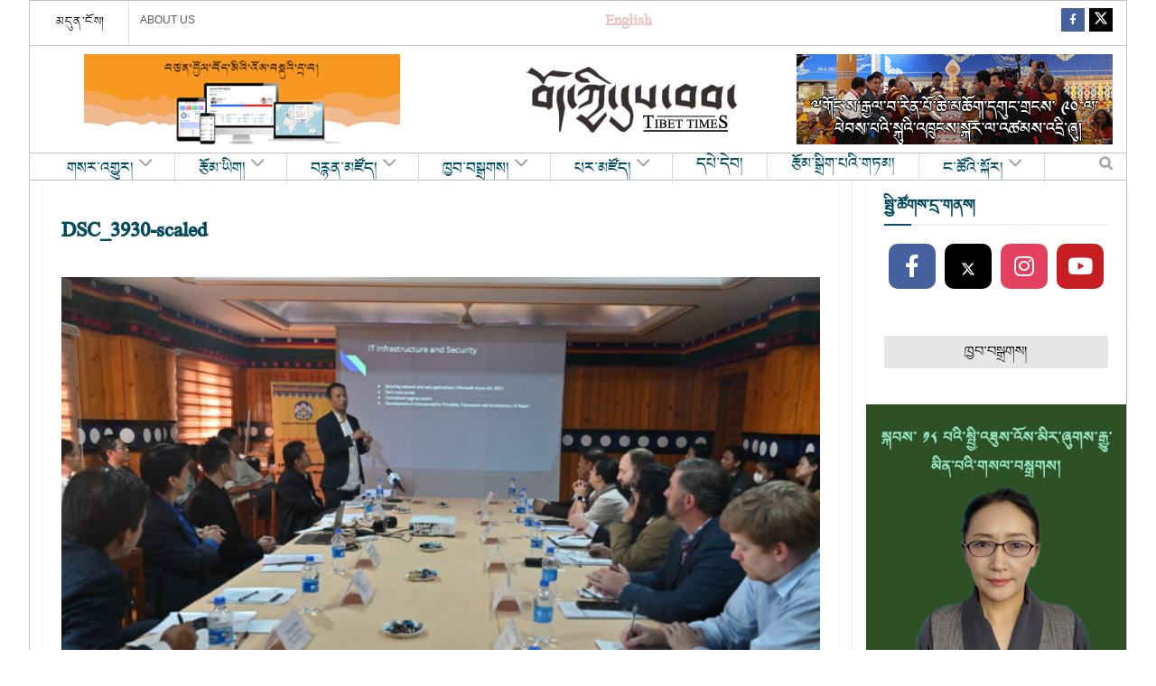

--- FILE ---
content_type: text/html; charset=utf-8
request_url: https://www.google.com/recaptcha/api2/aframe
body_size: 267
content:
<!DOCTYPE HTML><html><head><meta http-equiv="content-type" content="text/html; charset=UTF-8"></head><body><script nonce="28oYS9ch1ZN6REVZN7mleQ">/** Anti-fraud and anti-abuse applications only. See google.com/recaptcha */ try{var clients={'sodar':'https://pagead2.googlesyndication.com/pagead/sodar?'};window.addEventListener("message",function(a){try{if(a.source===window.parent){var b=JSON.parse(a.data);var c=clients[b['id']];if(c){var d=document.createElement('img');d.src=c+b['params']+'&rc='+(localStorage.getItem("rc::a")?sessionStorage.getItem("rc::b"):"");window.document.body.appendChild(d);sessionStorage.setItem("rc::e",parseInt(sessionStorage.getItem("rc::e")||0)+1);localStorage.setItem("rc::h",'1768688502970');}}}catch(b){}});window.parent.postMessage("_grecaptcha_ready", "*");}catch(b){}</script></body></html>